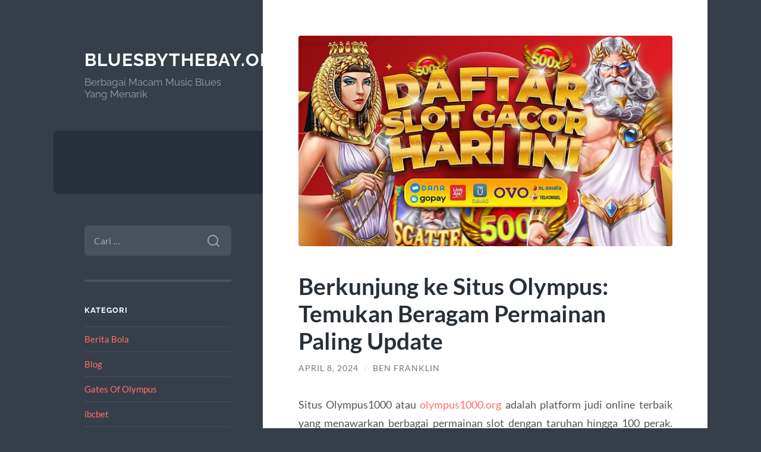

--- FILE ---
content_type: text/html; charset=UTF-8
request_url: https://www.bluesbythebay.org/1487/berkunjung-ke-situs-olympus-temukan-beragam-permainan-paling-update/
body_size: 11718
content:
<!DOCTYPE html>

<html dir="ltr" lang="id" prefix="og: https://ogp.me/ns#">

	<head>

		<meta charset="UTF-8">
		<meta name="viewport" content="width=device-width, initial-scale=1.0" >

		<link rel="profile" href="https://gmpg.org/xfn/11">

		<title>Berkunjung ke Situs Olympus: Temukan Beragam Permainan Paling Update | Bluesbythebay.org</title>
	<style>img:is([sizes="auto" i], [sizes^="auto," i]) { contain-intrinsic-size: 3000px 1500px }</style>
	
		<!-- All in One SEO 4.7.9 - aioseo.com -->
	<meta name="robots" content="max-image-preview:large" />
	<meta name="author" content="Ben Franklin"/>
	<meta name="google-site-verification" content="vBLfXeirBjdGsHOvJ14rEcsi4EHLRqQxSmyqbM2txGo" />
	<link rel="canonical" href="https://www.bluesbythebay.org/1487/berkunjung-ke-situs-olympus-temukan-beragam-permainan-paling-update/" />
	<meta name="generator" content="All in One SEO (AIOSEO) 4.7.9" />
		<meta property="og:locale" content="id_ID" />
		<meta property="og:site_name" content="Bluesbythebay.org | Berbagai Macam Music Blues Yang Menarik" />
		<meta property="og:type" content="article" />
		<meta property="og:title" content="Berkunjung ke Situs Olympus: Temukan Beragam Permainan Paling Update | Bluesbythebay.org" />
		<meta property="og:url" content="https://www.bluesbythebay.org/1487/berkunjung-ke-situs-olympus-temukan-beragam-permainan-paling-update/" />
		<meta property="article:published_time" content="2024-04-08T13:25:28+00:00" />
		<meta property="article:modified_time" content="2024-04-08T13:25:28+00:00" />
		<meta name="twitter:card" content="summary" />
		<meta name="twitter:title" content="Berkunjung ke Situs Olympus: Temukan Beragam Permainan Paling Update | Bluesbythebay.org" />
		<script type="application/ld+json" class="aioseo-schema">
			{"@context":"https:\/\/schema.org","@graph":[{"@type":"Article","@id":"https:\/\/www.bluesbythebay.org\/1487\/berkunjung-ke-situs-olympus-temukan-beragam-permainan-paling-update\/#article","name":"Berkunjung ke Situs Olympus: Temukan Beragam Permainan Paling Update | Bluesbythebay.org","headline":"Berkunjung ke Situs Olympus: Temukan Beragam Permainan Paling Update","author":{"@id":"https:\/\/www.bluesbythebay.org\/author\/wpadmin\/#author"},"publisher":{"@id":"https:\/\/www.bluesbythebay.org\/#organization"},"image":{"@type":"ImageObject","url":"https:\/\/www.bluesbythebay.org\/wp-content\/uploads\/2024\/04\/gacor88.jpg","width":640,"height":360,"caption":"Game Slot"},"datePublished":"2024-04-08T20:25:28+07:00","dateModified":"2024-04-08T20:25:28+07:00","inLanguage":"id-ID","mainEntityOfPage":{"@id":"https:\/\/www.bluesbythebay.org\/1487\/berkunjung-ke-situs-olympus-temukan-beragam-permainan-paling-update\/#webpage"},"isPartOf":{"@id":"https:\/\/www.bluesbythebay.org\/1487\/berkunjung-ke-situs-olympus-temukan-beragam-permainan-paling-update\/#webpage"},"articleSection":"slot bonus, slot gacor, slot luar negeri, olympus 1000, olympus1000, situs olympus1000, slot bet 100, slot bet 100 perak"},{"@type":"BreadcrumbList","@id":"https:\/\/www.bluesbythebay.org\/1487\/berkunjung-ke-situs-olympus-temukan-beragam-permainan-paling-update\/#breadcrumblist","itemListElement":[{"@type":"ListItem","@id":"https:\/\/www.bluesbythebay.org\/#listItem","position":1,"name":"Beranda","item":"https:\/\/www.bluesbythebay.org\/","nextItem":{"@type":"ListItem","@id":"https:\/\/www.bluesbythebay.org\/1487\/berkunjung-ke-situs-olympus-temukan-beragam-permainan-paling-update\/#listItem","name":"Berkunjung ke Situs Olympus: Temukan Beragam Permainan Paling Update"}},{"@type":"ListItem","@id":"https:\/\/www.bluesbythebay.org\/1487\/berkunjung-ke-situs-olympus-temukan-beragam-permainan-paling-update\/#listItem","position":2,"name":"Berkunjung ke Situs Olympus: Temukan Beragam Permainan Paling Update","previousItem":{"@type":"ListItem","@id":"https:\/\/www.bluesbythebay.org\/#listItem","name":"Beranda"}}]},{"@type":"Organization","@id":"https:\/\/www.bluesbythebay.org\/#organization","name":"Bluesbythebay.org","description":"Berbagai Macam Music Blues Yang Menarik","url":"https:\/\/www.bluesbythebay.org\/"},{"@type":"Person","@id":"https:\/\/www.bluesbythebay.org\/author\/wpadmin\/#author","url":"https:\/\/www.bluesbythebay.org\/author\/wpadmin\/","name":"Ben Franklin","image":{"@type":"ImageObject","@id":"https:\/\/www.bluesbythebay.org\/1487\/berkunjung-ke-situs-olympus-temukan-beragam-permainan-paling-update\/#authorImage","url":"https:\/\/secure.gravatar.com\/avatar\/582fc89707f89ac1fdab26c1813bb2d99c820eb6fd1ec0a483def9fff81e1aaa?s=96&d=mm&r=g","width":96,"height":96,"caption":"Ben Franklin"}},{"@type":"WebPage","@id":"https:\/\/www.bluesbythebay.org\/1487\/berkunjung-ke-situs-olympus-temukan-beragam-permainan-paling-update\/#webpage","url":"https:\/\/www.bluesbythebay.org\/1487\/berkunjung-ke-situs-olympus-temukan-beragam-permainan-paling-update\/","name":"Berkunjung ke Situs Olympus: Temukan Beragam Permainan Paling Update | Bluesbythebay.org","inLanguage":"id-ID","isPartOf":{"@id":"https:\/\/www.bluesbythebay.org\/#website"},"breadcrumb":{"@id":"https:\/\/www.bluesbythebay.org\/1487\/berkunjung-ke-situs-olympus-temukan-beragam-permainan-paling-update\/#breadcrumblist"},"author":{"@id":"https:\/\/www.bluesbythebay.org\/author\/wpadmin\/#author"},"creator":{"@id":"https:\/\/www.bluesbythebay.org\/author\/wpadmin\/#author"},"image":{"@type":"ImageObject","url":"https:\/\/www.bluesbythebay.org\/wp-content\/uploads\/2024\/04\/gacor88.jpg","@id":"https:\/\/www.bluesbythebay.org\/1487\/berkunjung-ke-situs-olympus-temukan-beragam-permainan-paling-update\/#mainImage","width":640,"height":360,"caption":"Game Slot"},"primaryImageOfPage":{"@id":"https:\/\/www.bluesbythebay.org\/1487\/berkunjung-ke-situs-olympus-temukan-beragam-permainan-paling-update\/#mainImage"},"datePublished":"2024-04-08T20:25:28+07:00","dateModified":"2024-04-08T20:25:28+07:00"},{"@type":"WebSite","@id":"https:\/\/www.bluesbythebay.org\/#website","url":"https:\/\/www.bluesbythebay.org\/","name":"Bluesbythebay.org","description":"Berbagai Macam Music Blues Yang Menarik","inLanguage":"id-ID","publisher":{"@id":"https:\/\/www.bluesbythebay.org\/#organization"}}]}
		</script>
		<!-- All in One SEO -->

<link rel="alternate" type="application/rss+xml" title="Bluesbythebay.org &raquo; Feed" href="https://www.bluesbythebay.org/feed/" />
<link rel="alternate" type="application/rss+xml" title="Bluesbythebay.org &raquo; Umpan Komentar" href="https://www.bluesbythebay.org/comments/feed/" />
<link rel="alternate" type="application/rss+xml" title="Bluesbythebay.org &raquo; Berkunjung ke Situs Olympus: Temukan Beragam Permainan Paling Update Umpan Komentar" href="https://www.bluesbythebay.org/1487/berkunjung-ke-situs-olympus-temukan-beragam-permainan-paling-update/feed/" />
<script type="text/javascript">
/* <![CDATA[ */
window._wpemojiSettings = {"baseUrl":"https:\/\/s.w.org\/images\/core\/emoji\/15.1.0\/72x72\/","ext":".png","svgUrl":"https:\/\/s.w.org\/images\/core\/emoji\/15.1.0\/svg\/","svgExt":".svg","source":{"concatemoji":"https:\/\/www.bluesbythebay.org\/wp-includes\/js\/wp-emoji-release.min.js?ver=6.8.1"}};
/*! This file is auto-generated */
!function(i,n){var o,s,e;function c(e){try{var t={supportTests:e,timestamp:(new Date).valueOf()};sessionStorage.setItem(o,JSON.stringify(t))}catch(e){}}function p(e,t,n){e.clearRect(0,0,e.canvas.width,e.canvas.height),e.fillText(t,0,0);var t=new Uint32Array(e.getImageData(0,0,e.canvas.width,e.canvas.height).data),r=(e.clearRect(0,0,e.canvas.width,e.canvas.height),e.fillText(n,0,0),new Uint32Array(e.getImageData(0,0,e.canvas.width,e.canvas.height).data));return t.every(function(e,t){return e===r[t]})}function u(e,t,n){switch(t){case"flag":return n(e,"\ud83c\udff3\ufe0f\u200d\u26a7\ufe0f","\ud83c\udff3\ufe0f\u200b\u26a7\ufe0f")?!1:!n(e,"\ud83c\uddfa\ud83c\uddf3","\ud83c\uddfa\u200b\ud83c\uddf3")&&!n(e,"\ud83c\udff4\udb40\udc67\udb40\udc62\udb40\udc65\udb40\udc6e\udb40\udc67\udb40\udc7f","\ud83c\udff4\u200b\udb40\udc67\u200b\udb40\udc62\u200b\udb40\udc65\u200b\udb40\udc6e\u200b\udb40\udc67\u200b\udb40\udc7f");case"emoji":return!n(e,"\ud83d\udc26\u200d\ud83d\udd25","\ud83d\udc26\u200b\ud83d\udd25")}return!1}function f(e,t,n){var r="undefined"!=typeof WorkerGlobalScope&&self instanceof WorkerGlobalScope?new OffscreenCanvas(300,150):i.createElement("canvas"),a=r.getContext("2d",{willReadFrequently:!0}),o=(a.textBaseline="top",a.font="600 32px Arial",{});return e.forEach(function(e){o[e]=t(a,e,n)}),o}function t(e){var t=i.createElement("script");t.src=e,t.defer=!0,i.head.appendChild(t)}"undefined"!=typeof Promise&&(o="wpEmojiSettingsSupports",s=["flag","emoji"],n.supports={everything:!0,everythingExceptFlag:!0},e=new Promise(function(e){i.addEventListener("DOMContentLoaded",e,{once:!0})}),new Promise(function(t){var n=function(){try{var e=JSON.parse(sessionStorage.getItem(o));if("object"==typeof e&&"number"==typeof e.timestamp&&(new Date).valueOf()<e.timestamp+604800&&"object"==typeof e.supportTests)return e.supportTests}catch(e){}return null}();if(!n){if("undefined"!=typeof Worker&&"undefined"!=typeof OffscreenCanvas&&"undefined"!=typeof URL&&URL.createObjectURL&&"undefined"!=typeof Blob)try{var e="postMessage("+f.toString()+"("+[JSON.stringify(s),u.toString(),p.toString()].join(",")+"));",r=new Blob([e],{type:"text/javascript"}),a=new Worker(URL.createObjectURL(r),{name:"wpTestEmojiSupports"});return void(a.onmessage=function(e){c(n=e.data),a.terminate(),t(n)})}catch(e){}c(n=f(s,u,p))}t(n)}).then(function(e){for(var t in e)n.supports[t]=e[t],n.supports.everything=n.supports.everything&&n.supports[t],"flag"!==t&&(n.supports.everythingExceptFlag=n.supports.everythingExceptFlag&&n.supports[t]);n.supports.everythingExceptFlag=n.supports.everythingExceptFlag&&!n.supports.flag,n.DOMReady=!1,n.readyCallback=function(){n.DOMReady=!0}}).then(function(){return e}).then(function(){var e;n.supports.everything||(n.readyCallback(),(e=n.source||{}).concatemoji?t(e.concatemoji):e.wpemoji&&e.twemoji&&(t(e.twemoji),t(e.wpemoji)))}))}((window,document),window._wpemojiSettings);
/* ]]> */
</script>
<style type="text/css" media="all">
.wpautoterms-footer{background-color:#ffffff;text-align:center;}
.wpautoterms-footer a{color:#000000;font-family:Arial, sans-serif;font-size:14px;}
.wpautoterms-footer .separator{color:#cccccc;font-family:Arial, sans-serif;font-size:14px;}</style>
<style id='wp-emoji-styles-inline-css' type='text/css'>

	img.wp-smiley, img.emoji {
		display: inline !important;
		border: none !important;
		box-shadow: none !important;
		height: 1em !important;
		width: 1em !important;
		margin: 0 0.07em !important;
		vertical-align: -0.1em !important;
		background: none !important;
		padding: 0 !important;
	}
</style>
<link rel='stylesheet' id='wp-block-library-css' href='https://www.bluesbythebay.org/wp-includes/css/dist/block-library/style.min.css?ver=6.8.1' type='text/css' media='all' />
<style id='classic-theme-styles-inline-css' type='text/css'>
/*! This file is auto-generated */
.wp-block-button__link{color:#fff;background-color:#32373c;border-radius:9999px;box-shadow:none;text-decoration:none;padding:calc(.667em + 2px) calc(1.333em + 2px);font-size:1.125em}.wp-block-file__button{background:#32373c;color:#fff;text-decoration:none}
</style>
<style id='global-styles-inline-css' type='text/css'>
:root{--wp--preset--aspect-ratio--square: 1;--wp--preset--aspect-ratio--4-3: 4/3;--wp--preset--aspect-ratio--3-4: 3/4;--wp--preset--aspect-ratio--3-2: 3/2;--wp--preset--aspect-ratio--2-3: 2/3;--wp--preset--aspect-ratio--16-9: 16/9;--wp--preset--aspect-ratio--9-16: 9/16;--wp--preset--color--black: #272F38;--wp--preset--color--cyan-bluish-gray: #abb8c3;--wp--preset--color--white: #fff;--wp--preset--color--pale-pink: #f78da7;--wp--preset--color--vivid-red: #cf2e2e;--wp--preset--color--luminous-vivid-orange: #ff6900;--wp--preset--color--luminous-vivid-amber: #fcb900;--wp--preset--color--light-green-cyan: #7bdcb5;--wp--preset--color--vivid-green-cyan: #00d084;--wp--preset--color--pale-cyan-blue: #8ed1fc;--wp--preset--color--vivid-cyan-blue: #0693e3;--wp--preset--color--vivid-purple: #9b51e0;--wp--preset--color--accent: #FF706C;--wp--preset--color--dark-gray: #444;--wp--preset--color--medium-gray: #666;--wp--preset--color--light-gray: #888;--wp--preset--gradient--vivid-cyan-blue-to-vivid-purple: linear-gradient(135deg,rgba(6,147,227,1) 0%,rgb(155,81,224) 100%);--wp--preset--gradient--light-green-cyan-to-vivid-green-cyan: linear-gradient(135deg,rgb(122,220,180) 0%,rgb(0,208,130) 100%);--wp--preset--gradient--luminous-vivid-amber-to-luminous-vivid-orange: linear-gradient(135deg,rgba(252,185,0,1) 0%,rgba(255,105,0,1) 100%);--wp--preset--gradient--luminous-vivid-orange-to-vivid-red: linear-gradient(135deg,rgba(255,105,0,1) 0%,rgb(207,46,46) 100%);--wp--preset--gradient--very-light-gray-to-cyan-bluish-gray: linear-gradient(135deg,rgb(238,238,238) 0%,rgb(169,184,195) 100%);--wp--preset--gradient--cool-to-warm-spectrum: linear-gradient(135deg,rgb(74,234,220) 0%,rgb(151,120,209) 20%,rgb(207,42,186) 40%,rgb(238,44,130) 60%,rgb(251,105,98) 80%,rgb(254,248,76) 100%);--wp--preset--gradient--blush-light-purple: linear-gradient(135deg,rgb(255,206,236) 0%,rgb(152,150,240) 100%);--wp--preset--gradient--blush-bordeaux: linear-gradient(135deg,rgb(254,205,165) 0%,rgb(254,45,45) 50%,rgb(107,0,62) 100%);--wp--preset--gradient--luminous-dusk: linear-gradient(135deg,rgb(255,203,112) 0%,rgb(199,81,192) 50%,rgb(65,88,208) 100%);--wp--preset--gradient--pale-ocean: linear-gradient(135deg,rgb(255,245,203) 0%,rgb(182,227,212) 50%,rgb(51,167,181) 100%);--wp--preset--gradient--electric-grass: linear-gradient(135deg,rgb(202,248,128) 0%,rgb(113,206,126) 100%);--wp--preset--gradient--midnight: linear-gradient(135deg,rgb(2,3,129) 0%,rgb(40,116,252) 100%);--wp--preset--font-size--small: 16px;--wp--preset--font-size--medium: 20px;--wp--preset--font-size--large: 24px;--wp--preset--font-size--x-large: 42px;--wp--preset--font-size--regular: 18px;--wp--preset--font-size--larger: 32px;--wp--preset--spacing--20: 0.44rem;--wp--preset--spacing--30: 0.67rem;--wp--preset--spacing--40: 1rem;--wp--preset--spacing--50: 1.5rem;--wp--preset--spacing--60: 2.25rem;--wp--preset--spacing--70: 3.38rem;--wp--preset--spacing--80: 5.06rem;--wp--preset--shadow--natural: 6px 6px 9px rgba(0, 0, 0, 0.2);--wp--preset--shadow--deep: 12px 12px 50px rgba(0, 0, 0, 0.4);--wp--preset--shadow--sharp: 6px 6px 0px rgba(0, 0, 0, 0.2);--wp--preset--shadow--outlined: 6px 6px 0px -3px rgba(255, 255, 255, 1), 6px 6px rgba(0, 0, 0, 1);--wp--preset--shadow--crisp: 6px 6px 0px rgba(0, 0, 0, 1);}:where(.is-layout-flex){gap: 0.5em;}:where(.is-layout-grid){gap: 0.5em;}body .is-layout-flex{display: flex;}.is-layout-flex{flex-wrap: wrap;align-items: center;}.is-layout-flex > :is(*, div){margin: 0;}body .is-layout-grid{display: grid;}.is-layout-grid > :is(*, div){margin: 0;}:where(.wp-block-columns.is-layout-flex){gap: 2em;}:where(.wp-block-columns.is-layout-grid){gap: 2em;}:where(.wp-block-post-template.is-layout-flex){gap: 1.25em;}:where(.wp-block-post-template.is-layout-grid){gap: 1.25em;}.has-black-color{color: var(--wp--preset--color--black) !important;}.has-cyan-bluish-gray-color{color: var(--wp--preset--color--cyan-bluish-gray) !important;}.has-white-color{color: var(--wp--preset--color--white) !important;}.has-pale-pink-color{color: var(--wp--preset--color--pale-pink) !important;}.has-vivid-red-color{color: var(--wp--preset--color--vivid-red) !important;}.has-luminous-vivid-orange-color{color: var(--wp--preset--color--luminous-vivid-orange) !important;}.has-luminous-vivid-amber-color{color: var(--wp--preset--color--luminous-vivid-amber) !important;}.has-light-green-cyan-color{color: var(--wp--preset--color--light-green-cyan) !important;}.has-vivid-green-cyan-color{color: var(--wp--preset--color--vivid-green-cyan) !important;}.has-pale-cyan-blue-color{color: var(--wp--preset--color--pale-cyan-blue) !important;}.has-vivid-cyan-blue-color{color: var(--wp--preset--color--vivid-cyan-blue) !important;}.has-vivid-purple-color{color: var(--wp--preset--color--vivid-purple) !important;}.has-black-background-color{background-color: var(--wp--preset--color--black) !important;}.has-cyan-bluish-gray-background-color{background-color: var(--wp--preset--color--cyan-bluish-gray) !important;}.has-white-background-color{background-color: var(--wp--preset--color--white) !important;}.has-pale-pink-background-color{background-color: var(--wp--preset--color--pale-pink) !important;}.has-vivid-red-background-color{background-color: var(--wp--preset--color--vivid-red) !important;}.has-luminous-vivid-orange-background-color{background-color: var(--wp--preset--color--luminous-vivid-orange) !important;}.has-luminous-vivid-amber-background-color{background-color: var(--wp--preset--color--luminous-vivid-amber) !important;}.has-light-green-cyan-background-color{background-color: var(--wp--preset--color--light-green-cyan) !important;}.has-vivid-green-cyan-background-color{background-color: var(--wp--preset--color--vivid-green-cyan) !important;}.has-pale-cyan-blue-background-color{background-color: var(--wp--preset--color--pale-cyan-blue) !important;}.has-vivid-cyan-blue-background-color{background-color: var(--wp--preset--color--vivid-cyan-blue) !important;}.has-vivid-purple-background-color{background-color: var(--wp--preset--color--vivid-purple) !important;}.has-black-border-color{border-color: var(--wp--preset--color--black) !important;}.has-cyan-bluish-gray-border-color{border-color: var(--wp--preset--color--cyan-bluish-gray) !important;}.has-white-border-color{border-color: var(--wp--preset--color--white) !important;}.has-pale-pink-border-color{border-color: var(--wp--preset--color--pale-pink) !important;}.has-vivid-red-border-color{border-color: var(--wp--preset--color--vivid-red) !important;}.has-luminous-vivid-orange-border-color{border-color: var(--wp--preset--color--luminous-vivid-orange) !important;}.has-luminous-vivid-amber-border-color{border-color: var(--wp--preset--color--luminous-vivid-amber) !important;}.has-light-green-cyan-border-color{border-color: var(--wp--preset--color--light-green-cyan) !important;}.has-vivid-green-cyan-border-color{border-color: var(--wp--preset--color--vivid-green-cyan) !important;}.has-pale-cyan-blue-border-color{border-color: var(--wp--preset--color--pale-cyan-blue) !important;}.has-vivid-cyan-blue-border-color{border-color: var(--wp--preset--color--vivid-cyan-blue) !important;}.has-vivid-purple-border-color{border-color: var(--wp--preset--color--vivid-purple) !important;}.has-vivid-cyan-blue-to-vivid-purple-gradient-background{background: var(--wp--preset--gradient--vivid-cyan-blue-to-vivid-purple) !important;}.has-light-green-cyan-to-vivid-green-cyan-gradient-background{background: var(--wp--preset--gradient--light-green-cyan-to-vivid-green-cyan) !important;}.has-luminous-vivid-amber-to-luminous-vivid-orange-gradient-background{background: var(--wp--preset--gradient--luminous-vivid-amber-to-luminous-vivid-orange) !important;}.has-luminous-vivid-orange-to-vivid-red-gradient-background{background: var(--wp--preset--gradient--luminous-vivid-orange-to-vivid-red) !important;}.has-very-light-gray-to-cyan-bluish-gray-gradient-background{background: var(--wp--preset--gradient--very-light-gray-to-cyan-bluish-gray) !important;}.has-cool-to-warm-spectrum-gradient-background{background: var(--wp--preset--gradient--cool-to-warm-spectrum) !important;}.has-blush-light-purple-gradient-background{background: var(--wp--preset--gradient--blush-light-purple) !important;}.has-blush-bordeaux-gradient-background{background: var(--wp--preset--gradient--blush-bordeaux) !important;}.has-luminous-dusk-gradient-background{background: var(--wp--preset--gradient--luminous-dusk) !important;}.has-pale-ocean-gradient-background{background: var(--wp--preset--gradient--pale-ocean) !important;}.has-electric-grass-gradient-background{background: var(--wp--preset--gradient--electric-grass) !important;}.has-midnight-gradient-background{background: var(--wp--preset--gradient--midnight) !important;}.has-small-font-size{font-size: var(--wp--preset--font-size--small) !important;}.has-medium-font-size{font-size: var(--wp--preset--font-size--medium) !important;}.has-large-font-size{font-size: var(--wp--preset--font-size--large) !important;}.has-x-large-font-size{font-size: var(--wp--preset--font-size--x-large) !important;}
:where(.wp-block-post-template.is-layout-flex){gap: 1.25em;}:where(.wp-block-post-template.is-layout-grid){gap: 1.25em;}
:where(.wp-block-columns.is-layout-flex){gap: 2em;}:where(.wp-block-columns.is-layout-grid){gap: 2em;}
:root :where(.wp-block-pullquote){font-size: 1.5em;line-height: 1.6;}
</style>
<link rel='stylesheet' id='wpautoterms_css-css' href='https://www.bluesbythebay.org/wp-content/plugins/auto-terms-of-service-and-privacy-policy/css/wpautoterms.css?ver=6.8.1' type='text/css' media='all' />
<link rel='stylesheet' id='wilson_fonts-css' href='https://www.bluesbythebay.org/wp-content/themes/wilson/assets/css/fonts.css?ver=6.8.1' type='text/css' media='all' />
<link rel='stylesheet' id='wilson_style-css' href='https://www.bluesbythebay.org/wp-content/themes/wilson/style.css?ver=2.1.3' type='text/css' media='all' />
<style id='akismet-widget-style-inline-css' type='text/css'>

			.a-stats {
				--akismet-color-mid-green: #357b49;
				--akismet-color-white: #fff;
				--akismet-color-light-grey: #f6f7f7;

				max-width: 350px;
				width: auto;
			}

			.a-stats * {
				all: unset;
				box-sizing: border-box;
			}

			.a-stats strong {
				font-weight: 600;
			}

			.a-stats a.a-stats__link,
			.a-stats a.a-stats__link:visited,
			.a-stats a.a-stats__link:active {
				background: var(--akismet-color-mid-green);
				border: none;
				box-shadow: none;
				border-radius: 8px;
				color: var(--akismet-color-white);
				cursor: pointer;
				display: block;
				font-family: -apple-system, BlinkMacSystemFont, 'Segoe UI', 'Roboto', 'Oxygen-Sans', 'Ubuntu', 'Cantarell', 'Helvetica Neue', sans-serif;
				font-weight: 500;
				padding: 12px;
				text-align: center;
				text-decoration: none;
				transition: all 0.2s ease;
			}

			/* Extra specificity to deal with TwentyTwentyOne focus style */
			.widget .a-stats a.a-stats__link:focus {
				background: var(--akismet-color-mid-green);
				color: var(--akismet-color-white);
				text-decoration: none;
			}

			.a-stats a.a-stats__link:hover {
				filter: brightness(110%);
				box-shadow: 0 4px 12px rgba(0, 0, 0, 0.06), 0 0 2px rgba(0, 0, 0, 0.16);
			}

			.a-stats .count {
				color: var(--akismet-color-white);
				display: block;
				font-size: 1.5em;
				line-height: 1.4;
				padding: 0 13px;
				white-space: nowrap;
			}
		
</style>
<script type="text/javascript" src="https://www.bluesbythebay.org/wp-includes/js/jquery/jquery.min.js?ver=3.7.1" id="jquery-core-js"></script>
<script type="text/javascript" src="https://www.bluesbythebay.org/wp-includes/js/jquery/jquery-migrate.min.js?ver=3.4.1" id="jquery-migrate-js"></script>
<script type="text/javascript" src="https://www.bluesbythebay.org/wp-includes/js/dist/dom-ready.min.js?ver=f77871ff7694fffea381" id="wp-dom-ready-js"></script>
<script type="text/javascript" src="https://www.bluesbythebay.org/wp-content/plugins/auto-terms-of-service-and-privacy-policy/js/base.js?ver=2.5.1" id="wpautoterms_base-js"></script>
<script type="text/javascript" src="https://www.bluesbythebay.org/wp-content/themes/wilson/assets/js/global.js?ver=2.1.3" id="wilson_global-js"></script>
<link rel="https://api.w.org/" href="https://www.bluesbythebay.org/wp-json/" /><link rel="alternate" title="JSON" type="application/json" href="https://www.bluesbythebay.org/wp-json/wp/v2/posts/1487" /><link rel="EditURI" type="application/rsd+xml" title="RSD" href="https://www.bluesbythebay.org/xmlrpc.php?rsd" />
<meta name="generator" content="WordPress 6.8.1" />
<link rel='shortlink' href='https://www.bluesbythebay.org/?p=1487' />
<link rel="alternate" title="oEmbed (JSON)" type="application/json+oembed" href="https://www.bluesbythebay.org/wp-json/oembed/1.0/embed?url=https%3A%2F%2Fwww.bluesbythebay.org%2F1487%2Fberkunjung-ke-situs-olympus-temukan-beragam-permainan-paling-update%2F" />
<link rel="alternate" title="oEmbed (XML)" type="text/xml+oembed" href="https://www.bluesbythebay.org/wp-json/oembed/1.0/embed?url=https%3A%2F%2Fwww.bluesbythebay.org%2F1487%2Fberkunjung-ke-situs-olympus-temukan-beragam-permainan-paling-update%2F&#038;format=xml" />

	</head>
	
	<body class="wp-singular post-template-default single single-post postid-1487 single-format-standard wp-theme-wilson">

		
		<a class="skip-link button" href="#site-content">Skip to the content</a>
	
		<div class="wrapper">
	
			<header class="sidebar" id="site-header">
							
				<div class="blog-header">

									
						<div class="blog-info">
						
															<div class="blog-title">
									<a href="https://www.bluesbythebay.org" rel="home">Bluesbythebay.org</a>
								</div>
														
															<p class="blog-description">Berbagai Macam Music Blues Yang Menarik</p>
													
						</div><!-- .blog-info -->
						
					
				</div><!-- .blog-header -->
				
				<div class="nav-toggle toggle">
				
					<p>
						<span class="show">Show menu</span>
						<span class="hide">Hide menu</span>
					</p>
				
					<div class="bars">
							
						<div class="bar"></div>
						<div class="bar"></div>
						<div class="bar"></div>
						
						<div class="clear"></div>
						
					</div><!-- .bars -->
				
				</div><!-- .nav-toggle -->
				
				<div class="blog-menu">
			
					<ul class="navigation">
					
																		
					</ul><!-- .navigation -->
				</div><!-- .blog-menu -->
				
				<div class="mobile-menu">
						 
					<ul class="navigation">
					
												
					</ul>
					 
				</div><!-- .mobile-menu -->
				
				
					<div class="widgets" role="complementary">
					
						<div id="search-2" class="widget widget_search"><div class="widget-content"><form role="search" method="get" class="search-form" action="https://www.bluesbythebay.org/">
				<label>
					<span class="screen-reader-text">Cari untuk:</span>
					<input type="search" class="search-field" placeholder="Cari &hellip;" value="" name="s" />
				</label>
				<input type="submit" class="search-submit" value="Cari" />
			</form></div></div><div id="categories-2" class="widget widget_categories"><div class="widget-content"><h3 class="widget-title">Kategori</h3>
			<ul>
					<li class="cat-item cat-item-5"><a href="https://www.bluesbythebay.org/category/berita-bola/">Berita Bola</a>
</li>
	<li class="cat-item cat-item-2"><a href="https://www.bluesbythebay.org/category/blog/">Blog</a>
</li>
	<li class="cat-item cat-item-525"><a href="https://www.bluesbythebay.org/category/gates-of-olympus/">Gates Of Olympus</a>
</li>
	<li class="cat-item cat-item-202"><a href="https://www.bluesbythebay.org/category/ibcbet/">ibcbet</a>
</li>
	<li class="cat-item cat-item-209"><a href="https://www.bluesbythebay.org/category/judi-bola-online/">Judi Bola Online</a>
</li>
	<li class="cat-item cat-item-223"><a href="https://www.bluesbythebay.org/category/mahjong-ways/">mahjong ways</a>
</li>
	<li class="cat-item cat-item-199"><a href="https://www.bluesbythebay.org/category/roulette/">Roulette</a>
</li>
	<li class="cat-item cat-item-551"><a href="https://www.bluesbythebay.org/category/slot-bet-100/">slot bet 100</a>
</li>
	<li class="cat-item cat-item-206"><a href="https://www.bluesbythebay.org/category/slot-bonus/">slot bonus</a>
</li>
	<li class="cat-item cat-item-208"><a href="https://www.bluesbythebay.org/category/slot-gacor/">slot gacor</a>
</li>
	<li class="cat-item cat-item-187"><a href="https://www.bluesbythebay.org/category/slot-luar-negeri/">slot luar negeri</a>
</li>
	<li class="cat-item cat-item-435"><a href="https://www.bluesbythebay.org/category/slot-online/">Slot Online</a>
</li>
	<li class="cat-item cat-item-227"><a href="https://www.bluesbythebay.org/category/slot-triofus/">slot triofus</a>
</li>
	<li class="cat-item cat-item-587"><a href="https://www.bluesbythebay.org/category/slot88/">slot88</a>
</li>
	<li class="cat-item cat-item-561"><a href="https://www.bluesbythebay.org/category/starlight-princess/">starlight princess</a>
</li>
	<li class="cat-item cat-item-1"><a href="https://www.bluesbythebay.org/category/uncategorized/">Uncategorized</a>
</li>
			</ul>

			</div></div><div id="block-2" class="widget widget_block"><div class="widget-content">
<pre class="wp-block-preformatted">Situs Terkait:</pre>
</div></div><div id="block-3" class="widget widget_block widget_text"><div class="widget-content">
<p>Namanya adalah Bluesbythebay dimana kami adalah salah satu penyedia jasa game judi online terbaru di Indonesia. Namun dengan titel sebagai bandar terbaru bukan berarti kami amatiran. Tim yang bekerja di belakang layar memiliki pengalaman yang cukup banyak dan sudah malang melintang di dunia judi slot online ataupun game judi lainnya selama belasan tahun. Dengan nama bandar baru ini kami sangat berharap bisa melakukan re-brand terhadap website bandar judi kami untuk memberikan layanan yang lebih memuaskan para sobat bettor daripada sebelumnya.</p>
</div></div><div id="block-5" class="widget widget_block widget_text"><div class="widget-content">
<p>Slot online terlengkap juga menjadi salah satu alternatif untuk pemain untuk menemukan uang dan keuntungan segera, bahwa menggunakan ponsel Android untuk bermain di situs khusus judi slot online. Karena Anda adalah pemain dapat dengan mudah menikmati saat bermain yang terbaik Slot permainan judi di ponsel Android, pemain Anda dapat menerima manfaat ini. Bermain slot online selainnya mengasyikan bisa juga memperoleh pendapatan tambahan. Semakin ramainya penyuplai atau agen judi slot online sekarang ini, pemain harus tentukan situs judi slot yang mana pas untuk bermain slot.</p>
</div></div><div id="block-6" class="widget widget_block widget_text"><div class="widget-content">
<p>Bluesbythebay adalah situs resmi permainan judi slot online terpercaya di indonesia, jika membahas mengenai dunia judi, pasti tidak akan pernah ada habisnya. Bagi kalian yang kurang mengetahui tentang judi slot online ini, permainan judi slot via online, adalah salah satu judi casino yang menggunakan mesin dan diatur menggunakan sistem RNG dalam menentukan pemenang. Cara dalam memainkan judi slot pun terkesan mudah, pemain hanya perlu menentukan jumlah taruhan di setiap line yang ingin kalian pasangkan. Para pemain juga dianggap akan menang apabila mesin telah berhenti pada sebuah line yang akan dipilih.</p>
</div></div><div id="text-3" class="widget widget_text"><div class="widget-content"><h3 class="widget-title">Website</h3>			<div class="textwidget"><p style="text-align: justify;">Untuk memaksimalkan keuntungan saat memiliki waktu bersantai adalah dengan cara bermain situs <a href="https://www.johnclare.info/">slot joker123</a> gaming terpercaya.</p>
<p style="text-align: justify;">Perlu kalian tahu bahwa hanya <a href="https://www.saveoursyria.org/">Situs Judi Slot Online Resmi</a> no 1 yang menjadi idaman member judi slot terbaru yang bermain setiap hari tanpa henti untuk mengincar kemenangan jackpot besar.</p>
<p><a href="https://www.slot88.report">slot 88</a><br />
<a href="https://www.slot88.help">https://www.slot88.help/</a><br />
<a href="https://www.slot88.review">https://www.slot88.review/</a><br />
<a href="https://www.slot88.science">https://www.slot88.science/</a></p>
</div>
		</div></div>
		<div id="recent-posts-2" class="widget widget_recent_entries"><div class="widget-content">
		<h3 class="widget-title">Pos-pos Terbaru</h3>
		<ul>
											<li>
					<a href="https://www.bluesbythebay.org/2243/mahjong-ways-slot-yang-mudah-dimainkan/">Mahjong Ways Slot yang Mudah Dimainkan</a>
									</li>
											<li>
					<a href="https://www.bluesbythebay.org/2241/menemukan-komunitas-pemain-mahjong-slot/">Menemukan Komunitas Pemain Mahjong Slot</a>
									</li>
											<li>
					<a href="https://www.bluesbythebay.org/2238/situs-slot-depo-ovo-10-ribu-gacor-hari-ini-online-2024-banyak-bonus/">Situs Slot Depo Ovo 10 Ribu Gacor Hari Ini Online 2024 Banyak Bonus</a>
									</li>
											<li>
					<a href="https://www.bluesbythebay.org/2235/aresgacor-menyediakan-beragam-permainan-seru-untuk-semua-pengguna/">Aresgacor Menyediakan Beragam Permainan Seru untuk Semua Pengguna</a>
									</li>
											<li>
					<a href="https://www.bluesbythebay.org/2232/slot-pulsa-main-tanpa-rekening-menang-semakin-mudah/">Slot Pulsa: Main Tanpa Rekening, Menang Semakin Mudah</a>
									</li>
					</ul>

		</div></div><div id="tag_cloud-2" class="widget widget_tag_cloud"><div class="widget-content"><h3 class="widget-title">Tag</h3><div class="tagcloud"><a href="https://www.bluesbythebay.org/tag/agen-judi/" class="tag-cloud-link tag-link-47 tag-link-position-1" style="font-size: 8.6930693069307pt;" aria-label="agen judi (8 item)">agen judi</a>
<a href="https://www.bluesbythebay.org/tag/agen-judi-online/" class="tag-cloud-link tag-link-109 tag-link-position-2" style="font-size: 9.3861386138614pt;" aria-label="agen judi online (9 item)">agen judi online</a>
<a href="https://www.bluesbythebay.org/tag/agen-slot/" class="tag-cloud-link tag-link-41 tag-link-position-3" style="font-size: 9.9405940594059pt;" aria-label="agen slot (10 item)">agen slot</a>
<a href="https://www.bluesbythebay.org/tag/bonus-new-member/" class="tag-cloud-link tag-link-114 tag-link-position-4" style="font-size: 14.376237623762pt;" aria-label="bonus new member (22 item)">bonus new member</a>
<a href="https://www.bluesbythebay.org/tag/bonus-new-member-100/" class="tag-cloud-link tag-link-88 tag-link-position-5" style="font-size: 10.49504950495pt;" aria-label="bonus new member 100 (11 item)">bonus new member 100</a>
<a href="https://www.bluesbythebay.org/tag/depo-25-bonus-25/" class="tag-cloud-link tag-link-108 tag-link-position-6" style="font-size: 8pt;" aria-label="depo 25 bonus 25 (7 item)">depo 25 bonus 25</a>
<a href="https://www.bluesbythebay.org/tag/gates-of-olympus/" class="tag-cloud-link tag-link-157 tag-link-position-7" style="font-size: 9.3861386138614pt;" aria-label="gates of olympus (9 item)">gates of olympus</a>
<a href="https://www.bluesbythebay.org/tag/judi-bola/" class="tag-cloud-link tag-link-10 tag-link-position-8" style="font-size: 11.881188118812pt;" aria-label="judi bola (14 item)">judi bola</a>
<a href="https://www.bluesbythebay.org/tag/judi-online/" class="tag-cloud-link tag-link-20 tag-link-position-9" style="font-size: 15.623762376238pt;" aria-label="judi online (27 item)">judi online</a>
<a href="https://www.bluesbythebay.org/tag/judi-slot-online/" class="tag-cloud-link tag-link-38 tag-link-position-10" style="font-size: 9.9405940594059pt;" aria-label="judi slot online (10 item)">judi slot online</a>
<a href="https://www.bluesbythebay.org/tag/mahjong-slot/" class="tag-cloud-link tag-link-359 tag-link-position-11" style="font-size: 9.3861386138614pt;" aria-label="mahjong slot (9 item)">mahjong slot</a>
<a href="https://www.bluesbythebay.org/tag/olympus-1000/" class="tag-cloud-link tag-link-387 tag-link-position-12" style="font-size: 11.465346534653pt;" aria-label="olympus 1000 (13 item)">olympus 1000</a>
<a href="https://www.bluesbythebay.org/tag/olympus1000/" class="tag-cloud-link tag-link-386 tag-link-position-13" style="font-size: 9.9405940594059pt;" aria-label="olympus1000 (10 item)">olympus1000</a>
<a href="https://www.bluesbythebay.org/tag/pragmatic-play/" class="tag-cloud-link tag-link-235 tag-link-position-14" style="font-size: 12.574257425743pt;" aria-label="pragmatic play (16 item)">pragmatic play</a>
<a href="https://www.bluesbythebay.org/tag/sbobet/" class="tag-cloud-link tag-link-45 tag-link-position-15" style="font-size: 16.871287128713pt;" aria-label="sbobet (34 item)">sbobet</a>
<a href="https://www.bluesbythebay.org/tag/sbobet88/" class="tag-cloud-link tag-link-69 tag-link-position-16" style="font-size: 12.574257425743pt;" aria-label="sbobet88 (16 item)">sbobet88</a>
<a href="https://www.bluesbythebay.org/tag/situs-judi/" class="tag-cloud-link tag-link-39 tag-link-position-17" style="font-size: 9.3861386138614pt;" aria-label="situs judi (9 item)">situs judi</a>
<a href="https://www.bluesbythebay.org/tag/situs-judi-bola/" class="tag-cloud-link tag-link-12 tag-link-position-18" style="font-size: 12.574257425743pt;" aria-label="situs judi bola (16 item)">situs judi bola</a>
<a href="https://www.bluesbythebay.org/tag/situs-olympus1000/" class="tag-cloud-link tag-link-388 tag-link-position-19" style="font-size: 9.9405940594059pt;" aria-label="situs olympus1000 (10 item)">situs olympus1000</a>
<a href="https://www.bluesbythebay.org/tag/situs-slot-gacor/" class="tag-cloud-link tag-link-70 tag-link-position-20" style="font-size: 9.3861386138614pt;" aria-label="situs slot gacor (9 item)">situs slot gacor</a>
<a href="https://www.bluesbythebay.org/tag/slot/" class="tag-cloud-link tag-link-36 tag-link-position-21" style="font-size: 20.891089108911pt;" aria-label="slot (66 item)">slot</a>
<a href="https://www.bluesbythebay.org/tag/slot88/" class="tag-cloud-link tag-link-172 tag-link-position-22" style="font-size: 9.3861386138614pt;" aria-label="slot88 (9 item)">slot88</a>
<a href="https://www.bluesbythebay.org/tag/slot777/" class="tag-cloud-link tag-link-193 tag-link-position-23" style="font-size: 13.821782178218pt;" aria-label="slot777 (20 item)">slot777</a>
<a href="https://www.bluesbythebay.org/tag/slot-bet-100/" class="tag-cloud-link tag-link-248 tag-link-position-24" style="font-size: 10.910891089109pt;" aria-label="slot bet 100 (12 item)">slot bet 100</a>
<a href="https://www.bluesbythebay.org/tag/slot-bet-200/" class="tag-cloud-link tag-link-404 tag-link-position-25" style="font-size: 10.49504950495pt;" aria-label="slot bet 200 (11 item)">slot bet 200</a>
<a href="https://www.bluesbythebay.org/tag/slot-bet-kecil/" class="tag-cloud-link tag-link-249 tag-link-position-26" style="font-size: 10.910891089109pt;" aria-label="slot bet kecil (12 item)">slot bet kecil</a>
<a href="https://www.bluesbythebay.org/tag/slot-bonus/" class="tag-cloud-link tag-link-31 tag-link-position-27" style="font-size: 12.574257425743pt;" aria-label="slot bonus (16 item)">slot bonus</a>
<a href="https://www.bluesbythebay.org/tag/slot-bonus-100/" class="tag-cloud-link tag-link-30 tag-link-position-28" style="font-size: 11.465346534653pt;" aria-label="slot bonus 100 (13 item)">slot bonus 100</a>
<a href="https://www.bluesbythebay.org/tag/slot-bonus-new-member/" class="tag-cloud-link tag-link-127 tag-link-position-29" style="font-size: 9.9405940594059pt;" aria-label="slot bonus new member (10 item)">slot bonus new member</a>
<a href="https://www.bluesbythebay.org/tag/slot-bonus-new-member-100/" class="tag-cloud-link tag-link-196 tag-link-position-30" style="font-size: 8.6930693069307pt;" aria-label="slot bonus new member 100 (8 item)">slot bonus new member 100</a>
<a href="https://www.bluesbythebay.org/tag/slot-gacor/" class="tag-cloud-link tag-link-50 tag-link-position-31" style="font-size: 20.475247524752pt;" aria-label="slot gacor (62 item)">slot gacor</a>
<a href="https://www.bluesbythebay.org/tag/slot-gacor-777/" class="tag-cloud-link tag-link-166 tag-link-position-32" style="font-size: 8.6930693069307pt;" aria-label="slot gacor 777 (8 item)">slot gacor 777</a>
<a href="https://www.bluesbythebay.org/tag/slot-gacor-gampang-menang/" class="tag-cloud-link tag-link-113 tag-link-position-33" style="font-size: 9.3861386138614pt;" aria-label="Slot Gacor Gampang Menang (9 item)">Slot Gacor Gampang Menang</a>
<a href="https://www.bluesbythebay.org/tag/slot-gacor-hari-ini/" class="tag-cloud-link tag-link-58 tag-link-position-34" style="font-size: 12.158415841584pt;" aria-label="slot gacor hari ini (15 item)">slot gacor hari ini</a>
<a href="https://www.bluesbythebay.org/tag/slot-mahjong/" class="tag-cloud-link tag-link-121 tag-link-position-35" style="font-size: 10.49504950495pt;" aria-label="slot mahjong (11 item)">slot mahjong</a>
<a href="https://www.bluesbythebay.org/tag/slot-online/" class="tag-cloud-link tag-link-37 tag-link-position-36" style="font-size: 22pt;" aria-label="slot online (80 item)">slot online</a>
<a href="https://www.bluesbythebay.org/tag/slot-pragmatic/" class="tag-cloud-link tag-link-240 tag-link-position-37" style="font-size: 8.6930693069307pt;" aria-label="slot pragmatic (8 item)">slot pragmatic</a>
<a href="https://www.bluesbythebay.org/tag/slot-pulsa/" class="tag-cloud-link tag-link-27 tag-link-position-38" style="font-size: 9.3861386138614pt;" aria-label="slot pulsa (9 item)">slot pulsa</a>
<a href="https://www.bluesbythebay.org/tag/slot-server-thailand/" class="tag-cloud-link tag-link-112 tag-link-position-39" style="font-size: 9.9405940594059pt;" aria-label="slot server thailand (10 item)">slot server thailand</a>
<a href="https://www.bluesbythebay.org/tag/slot-spaceman/" class="tag-cloud-link tag-link-336 tag-link-position-40" style="font-size: 12.574257425743pt;" aria-label="Slot Spaceman (16 item)">Slot Spaceman</a>
<a href="https://www.bluesbythebay.org/tag/slot-thailand/" class="tag-cloud-link tag-link-125 tag-link-position-41" style="font-size: 12.158415841584pt;" aria-label="slot thailand (15 item)">slot thailand</a>
<a href="https://www.bluesbythebay.org/tag/spaceman/" class="tag-cloud-link tag-link-333 tag-link-position-42" style="font-size: 13.544554455446pt;" aria-label="Spaceman (19 item)">Spaceman</a>
<a href="https://www.bluesbythebay.org/tag/spaceman-pragmatic/" class="tag-cloud-link tag-link-356 tag-link-position-43" style="font-size: 9.3861386138614pt;" aria-label="spaceman pragmatic (9 item)">spaceman pragmatic</a>
<a href="https://www.bluesbythebay.org/tag/spaceman-slot/" class="tag-cloud-link tag-link-334 tag-link-position-44" style="font-size: 14.376237623762pt;" aria-label="Spaceman Slot (22 item)">Spaceman Slot</a>
<a href="https://www.bluesbythebay.org/tag/togel/" class="tag-cloud-link tag-link-46 tag-link-position-45" style="font-size: 12.158415841584pt;" aria-label="togel (15 item)">togel</a></div>
</div></div>						
					</div><!-- .widgets -->
					
													
			</header><!-- .sidebar -->

			<main class="content" id="site-content">	
		<div class="posts">
	
			<article id="post-1487" class="post-1487 post type-post status-publish format-standard has-post-thumbnail hentry category-slot-bonus category-slot-gacor category-slot-luar-negeri tag-olympus-1000 tag-olympus1000 tag-situs-olympus1000 tag-slot-bet-100 tag-slot-bet-100-perak">
			
								
					<figure class="featured-media">
						
						<img width="640" height="360" src="https://www.bluesbythebay.org/wp-content/uploads/2024/04/gacor88.jpg" class="attachment-post-thumbnail size-post-thumbnail wp-post-image" alt="Game Slot" decoding="async" fetchpriority="high" srcset="https://www.bluesbythebay.org/wp-content/uploads/2024/04/gacor88.jpg 640w, https://www.bluesbythebay.org/wp-content/uploads/2024/04/gacor88-300x169.jpg 300w" sizes="(max-width: 640px) 100vw, 640px" />								
					</figure><!-- .featured-media -->
						
							
				<div class="post-inner">

					<div class="post-header">

						
															<h1 class="post-title">Berkunjung ke Situs Olympus: Temukan Beragam Permainan Paling Update</h1>
							
						
								
		<div class="post-meta">
		
			<span class="post-date"><a href="https://www.bluesbythebay.org/1487/berkunjung-ke-situs-olympus-temukan-beragam-permainan-paling-update/">April 8, 2024</a></span>
			
			<span class="date-sep"> / </span>
				
			<span class="post-author"><a href="https://www.bluesbythebay.org/author/wpadmin/" title="Pos-pos oleh Ben Franklin" rel="author">Ben Franklin</a></span>
			
						
						
												
		</div><!-- .post-meta -->

		
					</div><!-- .post-header -->

					
						<div class="post-content">

							<p style="text-align: justify;">Situs Olympus1000 atau <a href="https://olympus1000.org/">olympus1000.org</a> adalah platform judi online terbaik yang menawarkan berbagai permainan slot dengan taruhan hingga 100 perak. Dengan berbagai fitur dan keunggulan yang ditawarkan, Situs Olympus1000 menjadi pilihan terbaik bagi para penggemar judi online yang ingin meraih Jackpot hingga X1000.</p>
<h2 style="text-align: justify;">Situs Olympus1000: Pilihan Terbaik untuk Bermain dan Meraih Jackpot X1000</h2>
<p style="text-align: justify;">
Dengan semakin berkembangnya teknologi, banyak orang yang beralih ke judi online sebagai bentuk hiburan dan juga kesempatan untuk meraih keuntungan. Situs judi online seperti Olympus1000 menawarkan berbagai macam permainan yang menarik dan menguntungkan bagi para pemainnya. Dengan berbagai fitur dan keunggulan yang ditawarkan, Situs Olympus1000 menjadi pilihan terbaik bagi para penggemar judi online.</p>
<h3 style="text-align: justify;">Fitur Situs Olympus1000:</h3>
<p style="text-align: justify;">1. Slot Bet 100 Perak<br />
Situs Olympus1000 menawarkan berbagai jenis permainan slot dengan taruhan hingga 100 perak. Para pemain dapat memasang taruhan sesuai dengan keinginan dan budget mereka. Slot Bet 100 perak memberikan kesempatan bagi para pemain untuk memenangkan Jackpot hingga X1000.</p>
<p style="text-align: justify;">2. Keamanan dan Kenyamanan<br />
Situs Olympus1000 telah dilengkapi dengan sistem keamanan yang terjamin, sehingga para pemain dapat bermain dengan nyaman dan aman. Data pribadi para pemain akan terjaga dengan baik, sehingga mereka tidak perlu khawatir tentang kebocoran informasi pribadi.</p>
<p style="text-align: justify;">3. Customer Service 24/7<br />
Situs Olympus1000 menyediakan layanan customer service yang siap membantu para pemain selama 24 jam setiap harinya. Para pemain dapat menghubungi customer service melalui live chat, telepon, atau email untuk menyelesaikan berbagai masalah yang mereka hadapi selama bermain di Situs Olympus1000.</p>
<p style="text-align: justify;">4. Jackpot X1000<br />
Salah satu keunggulan Situs Olympus1000 adalah Jackpot X1000 yang dapat diraih oleh para pemain. Dengan berbagai macam permainan slot yang ditawarkan, para pemain memiliki kesempatan untuk meraih Jackpot besar dan mengubah hidup mereka.</p>
<p style="text-align: justify;">5. Bonus dan Promosi<br />
Situs Olympus1000 juga menawarkan berbagai bonus dan promosi menarik bagi para pemainnya. Dengan mengikuti promo-promo yang ditawarkan, para pemain dapat meningkatkan peluang mereka untuk meraih keuntungan besar.</p>
<p style="text-align: justify;">Dengan berbagai fitur dan keunggulan yang ditawarkan, Situs Olympus1000 menjadi pilihan terbaik bagi para penggemar judi online yang ingin meraih Jackpot hingga X1000. Dengan Slot Bet 100 perak, keamanan dan kenyamanan yang terjamin, customer service 24/7 di <a href="https://bungalowsrestaurant.net/">bungalowsrestaurant.net</a>, Jackpot X1000, serta bonus dan promosi menarik, Situs Olympus1000 adalah tempat yang tepat untuk meraih keberuntungan dan kesuksesan. Jangan ragu untuk bergabung dan bermain di Situs Olympus1000 sekarang juga!</p>

						</div><!-- .post-content -->

									
				</div><!-- .post-inner -->

			</article><!-- .post -->

		</div><!-- .posts -->

										
			<div class="post-meta-bottom">

				<div class="post-cat-tags">

					<p class="post-categories"><span>Categories:</span> <a href="https://www.bluesbythebay.org/category/slot-bonus/" rel="category tag">slot bonus</a>, <a href="https://www.bluesbythebay.org/category/slot-gacor/" rel="category tag">slot gacor</a>, <a href="https://www.bluesbythebay.org/category/slot-luar-negeri/" rel="category tag">slot luar negeri</a></p>

					<p class="post-tags">Tags: <a href="https://www.bluesbythebay.org/tag/olympus-1000/" rel="tag">olympus 1000</a>, <a href="https://www.bluesbythebay.org/tag/olympus1000/" rel="tag">olympus1000</a>, <a href="https://www.bluesbythebay.org/tag/situs-olympus1000/" rel="tag">situs olympus1000</a>, <a href="https://www.bluesbythebay.org/tag/slot-bet-100/" rel="tag">slot bet 100</a>, <a href="https://www.bluesbythebay.org/tag/slot-bet-100-perak/" rel="tag">slot bet 100 perak</a></p>
				</div><!-- .post-cat-tags -->

				
					<nav class="post-nav archive-nav">

													<a class="post-nav-older" href="https://www.bluesbythebay.org/1485/daftar-nama-nama-pasaran-judi-bola-terbesar/">
								&laquo; Daftar Nama &#8211; Nama Pasaran Judi Bola Terbesar							</a>
						
													<a class="post-nav-newer" href="https://www.bluesbythebay.org/1490/menangkan-jackpot-di-slot-spaceman-dari-pragmatic-play/">
								Menangkan Jackpot di Slot Spaceman dari Pragmatic Play &raquo;							</a>
						
					</nav><!-- .post-nav -->

				
			</div><!-- .post-meta-bottom -->

			
			<footer class="footer section large-padding bg-dark clear" id="site-footer">

			
			<div class="credits">
				
				<p class="credits-left">&copy; 2026 <a href="https://www.bluesbythebay.org">Bluesbythebay.org</a></p>
				
				<p class="credits-right"><span>Theme by <a href="https://andersnoren.se">Anders Nor&eacute;n</a></span> &mdash; <a class="tothetop" href="#site-header">Up &uarr;</a></p>
				
			</div><!-- .credits -->
		
		</footer><!-- #site-footer -->
		
	</main><!-- #site-content -->
	
</div><!-- .wrapper -->

<script type="speculationrules">
{"prefetch":[{"source":"document","where":{"and":[{"href_matches":"\/*"},{"not":{"href_matches":["\/wp-*.php","\/wp-admin\/*","\/wp-content\/uploads\/*","\/wp-content\/*","\/wp-content\/plugins\/*","\/wp-content\/themes\/wilson\/*","\/*\\?(.+)"]}},{"not":{"selector_matches":"a[rel~=\"nofollow\"]"}},{"not":{"selector_matches":".no-prefetch, .no-prefetch a"}}]},"eagerness":"conservative"}]}
</script>

<script defer src="https://static.cloudflareinsights.com/beacon.min.js/vcd15cbe7772f49c399c6a5babf22c1241717689176015" integrity="sha512-ZpsOmlRQV6y907TI0dKBHq9Md29nnaEIPlkf84rnaERnq6zvWvPUqr2ft8M1aS28oN72PdrCzSjY4U6VaAw1EQ==" data-cf-beacon='{"version":"2024.11.0","token":"dacde565441745d49c97aaa84ccc1a27","r":1,"server_timing":{"name":{"cfCacheStatus":true,"cfEdge":true,"cfExtPri":true,"cfL4":true,"cfOrigin":true,"cfSpeedBrain":true},"location_startswith":null}}' crossorigin="anonymous"></script>
</body>
</html>